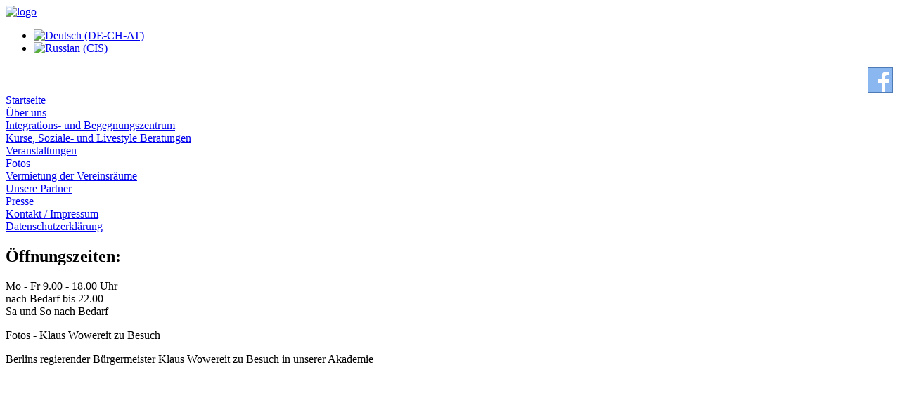

--- FILE ---
content_type: text/html; charset=utf-8
request_url: https://weltmusikakademie.org/de/fotos/category/53-wowereit.html
body_size: 5196
content:
<!DOCTYPE html PUBLIC "-//W3C//DTD XHTML 1.0 Transitional//EN" "http://www.w3.org/TR/xhtml1/DTD/xhtml1-transitional.dtd">
<html xmlns="http://www.w3.org/1999/xhtml" xml:lang="de-de" lang="de-de" >
<head>
<link rel="stylesheet" href="/modules/mod_fisheye_menu/fisheye_menu/menu.css" type="text/css" />
<script type="text/javascript" src="/modules/mod_fisheye_menu/fisheye_menu/jquery.js"></script>
<script type="text/javascript" src="/modules/mod_fisheye_menu/fisheye_menu/fisheye.js"></script>
<script type="text/javascript" src="/modules/mod_fisheye_menu/fisheye_menu/iutil.js"></script>
  <base href="https://weltmusikakademie.org/fotos/category/53-wowereit.html" />
  <meta http-equiv="content-type" content="text/html; charset=utf-8" />
  <meta name="robots" content="index, follow" />
  <meta name="keywords" content="" />
  <meta name="description" content="" />
  <meta name="generator" content="Joomla! 1.5 - Open Source Content Management" />
  <title>Fotos - Klaus Wowereit zu Besuch</title>
  <link href="/templates/axe_rescheek/favicon.ico" rel="shortcut icon" type="image/x-icon" />
  <link rel="stylesheet" href="/components/com_phocagallery/assets/phocagallery.css" type="text/css" />
  <link rel="stylesheet" href="/media/system/css/modal.css" type="text/css" />
  <link rel="stylesheet" href="/components/com_phocagallery/assets/js/highslide/highslide.css" type="text/css" />
  <link rel="stylesheet" href="/plugins/system/rokbox/themes/light/rokbox-style.css" type="text/css" />
  <link rel="stylesheet" href="/modules/mod_jflanguageselection/tmpl/mod_jflanguageselection.css" type="text/css" />
  <script type="text/javascript" src="/media/system/js/mootools.js"></script>
  <script type="text/javascript" src="/media/system/js/modal.js"></script>
  <script type="text/javascript" src="/components/com_phocagallery/assets/js/highslide/highslide-full.js"></script>
  <script type="text/javascript" src="/includes/js/overlib_mini.js"></script>
  <script type="text/javascript" src="/plugins/system/rokbox/rokbox.js"></script>
  <script type="text/javascript" src="/plugins/system/rokbox/themes/light/rokbox-config.js"></script>
  <script type="text/javascript" src="/plugins/content/avreloaded/silverlight.js"></script>
  <script type="text/javascript" src="/plugins/content/avreloaded/wmvplayer.js"></script>
  <script type="text/javascript" src="/plugins/content/avreloaded/swfobject.js"></script>
  <script type="text/javascript" src="/plugins/content/avreloaded/avreloaded.js"></script>
  <script type="text/javascript">

		window.addEvent('domready', function() {

			SqueezeBox.initialize({});

			$$('a.modal-button').each(function(el) {
				el.addEvent('click', function(e) {
					new Event(e).stop();
					SqueezeBox.fromElement(el);
				});
			});
		});var rokboxPath = '/plugins/system/rokbox/';
  </script>
  <!--[if lt IE 8 ]>
<link rel="stylesheet" href="/components/com_phocagallery/assets/phocagalleryieall.css" type="text/css" />
<![endif]-->
  <style type="text/css">
 #phocagallery .phocaname {color: #000000 ;}
 .phocagallery-box-file {background: #ffffff ; border:1px solid #ffffff;margin: 1px;padding: 1px; }
 .phocagallery-box-file-first { background: url('/components/com_phocagallery/assets/images/shadow3.gif') 50% 50% no-repeat; }
 .phocagallery-box-file:hover, .phocagallery-box-file.hover {border:1px solid #ffffff ; background: #ffffff ;}
.bgPhocaClass{
			background:#666666;
			filter:alpha(opacity=10);
			opacity: 0.1;
			-moz-opacity:0.1;
			z-index:1000;
			}
			.fgPhocaClass{
			background:#666666;
			filter:alpha(opacity=100);
			opacity: 1;
			-moz-opacity:1;
			z-index:1000;
			}
			.fontPhocaClass{
			color:#000000;
			z-index:1001;
			}
			.capfontPhocaClass, .capfontclosePhocaClass{
			color:#333333;
			font-weight:bold;
			z-index:1001;
			} </style>
<!--[if lt IE 8]>
<style type="text/css">
 .phocagallery-box-file-first { background: url('/components/com_phocagallery/assets/images/shadow3.gif') 14px 4px no-repeat; }
 </style>
<![endif]-->
  <!--[if lt IE 7]>
<style type="text/css">
.phocagallery-box-file{
 background-color: expression(isNaN(this.js)?(this.js=1, this.onmouseover=new Function("this.className+=' hover';"), 
this.onmouseout=new Function("this.className=this.className.replace(' hover','');")):false););
}
 </style>
<![endif]-->
  <style type="text/css"> 
 #sbox-window {background-color:#666666;padding:2px} 
 #sbox-overlay {background-color:#333333;} 
 </style>
  <script type="text/javascript">//<![CDATA[
 hs.graphicsDir = '/components/com_phocagallery/assets/js/highslide/graphics/';//]]>
</script>
  <!--[if lt IE 7]><link rel="stylesheet" type="text/css" href="/components/com_phocagallery/assets/js/highslide/highslide-ie6.css" /><![endif]-->
  <script type="text/javascript">//<![CDATA[
 var phocaZoom = { 
 objectLoadTime : 'after', wrapperClassName: 'dark', outlineWhileAnimating : true, enableKeyListener : false, minWidth : 1024, minHeight : 784, dimmingOpacity: 0.1,  fadeInOut : true, contentId: 'detail', objectType: 'iframe', objectWidth: 1024, objectHeight: 784 };hs.registerOverlay({
			html: '<div class=\u0022closebutton\u0022 onclick=\u0022return hs.close(this)\u0022 title=\u0022Close\u0022></div>',
			position: 'top right',
			fade: 2
		}); if (hs.addSlideshow) hs.addSlideshow({ 
  slideshowGroup: 'groupC0',
  interval: 5000,
  repeat: false,
  useControls: true,
  fixedControls: true,
    overlayOptions: {
      opacity: 1,
     	position: 'top center',
     	hideOnMouseOut: true
	  }
 });
//]]>
</script>
  <script language="javascript" type="text/javascript">
var pcid = 0;
var waitImage = new Image();
waitImage.src = '/components/com_phocagallery/assets/images/icon-switch.gif';
function PhocaGallerySwitchImage(imageElementId, imageSrcUrl, width, height)
{ 
	var imageElement 	= document.getElementById(imageElementId);	var imageElement2 	= document.getElementById(imageElementId);	if (imageElement && imageElement.src)
	{
		imageElement.src = '';
	}
	if (imageElement2 && imageElement2.src)
		imageElement2.src = imageSrcUrl;
		if (width > 0) {imageElement2.width = width;}
		if (height > 0) {imageElement2.height = height;}
}
function _PhocaGalleryVoid(){}
</script>

<link rel="stylesheet" href="/templates/_system/css/general.css" type="text/css" />
<link rel="stylesheet" href="/templates/axe_rescheek/css/template.css" type="text/css" />
<link rel="stylesheet" href="/templates/axe_rescheek/css/joomla_css.css" type="text/css" />
<link rel="stylesheet" href="/templates/axe_rescheek/css/suffix.css" type="text/css" />
<link rel="stylesheet" href="/templates/axe_rescheek/css/typo.css" type="text/css" />
 
 		<script language="javascript" type="text/javascript" src="/templates/axe_rescheek/js/moomenu.js"></script>
<script language="javascript" type="text/javascript" src="/templates/axe_rescheek/js/moomenu.js"></script>
<script language="javascript" type="text/javascript" src="/templates/axe_rescheek/js/mootools.js"></script>

</head>
<body>
<!-- Header /-->
<div class="headerbg">
	
		
		<div class="headerbg2">
					</div>
			<div class="headerbg21">
				<a href="/index.php" title="">
					<img src="/templates/axe_rescheek/images/logo_klezmerakademie.jpg" alt="logo" width="950px"/>
				</a>
			</div>
						<div class="headerbg22">
				<div id="topmenu">
							<div class="moduletable">
					<div id="jflanguageselection"><ul class="jflanguageselection"><li id="active_language"><a href="https://weltmusikakademie.org/de/fotos/category/53-wowereit.html"><img src="/components/com_joomfish/images/flags/de.gif" alt="Deutsch (DE-CH-AT)" title="Deutsch (DE-CH-AT)" /></a></li><li><a href="https://weltmusikakademie.org/ru/fotos/category/53-wowereit.html"><img src="/components/com_joomfish/images/flags/ru.gif" alt="Russian (CIS)" title="Russian (CIS)" /></a></li></ul></div><!--Joom!fish V2.0.4 (Lightning)-->
<!-- &copy; 2003-2009 Think Network, released under the GPL. -->
<!-- More information: at http://www.joomfish.net -->
		</div>
			<div class="moduletable">
					<div style="text-align: right;" ><a target="_blank" href="https://www.facebook.com/weltmusikakademie"><svg xmlns="http://www.w3.org/2000/svg"  viewBox="0 0 40 40" width="40px" height="40px"><path fill="#8bb7f0" d="M2.5 2.5H37.5V37.5H2.5z"/><path fill="#4e7ab5" d="M37,3v34H3V3H37 M38,2H2v36h36V2L38,2z"/><path fill="#fff" d="M27,37V24h4.93l0.698-5H27v-3.384c0-1.568,0.702-2.636,2.95-2.636L33,12.979V8.225	c-0.496-0.066-2.381-0.213-4.361-0.213c-4.134,0-6.639,2.523-6.639,7.157V19h-5v5h5v13H27z"/></svg></a></div>		</div>
	
				</div>
			</div>
		
			 
		</div>
	</div>
</div>
<!-- Rounded Module Separator //-->
<div class="roundedmodulebg">
	<div class="container">
		<div class="roundedmodule1">
			<div class="roundedmodule2">
				<div class="roundedmodule3">
					<div class="roundedmodule4">
					
					</div>
				</div>
			</div>
		</div>
	</div>
</div>
<!-- Mainbody //-->
<div class="mainbodybg">
	<div class="container">
		<div class="columnkiri">		<div class="moduletable_menu">
					
<table width="100%" border="0" cellpadding="0" cellspacing="0">
<tr ><td><a href="/de/startseite.html" class="mainlevel" >Startseite</a></td></tr>
<tr ><td><a href="/de/klezmeraaestetik-akademie.html" class="mainlevel" >Über uns</a></td></tr>
<tr ><td><a href="/de/integrations-und-begegnungszentrum.html" class="mainlevel" >Integrations- und Begegnungszentrum</a></td></tr>
<tr ><td><a href="/de/kurse-soziale-und-livestyle-beratungen.html" class="mainlevel" >Kurse, Soziale- und Livestyle Beratungen</a></td></tr>
<tr ><td><a href="/de/veranstaltungen.html" class="mainlevel" >Veranstaltungen</a></td></tr>
<tr ><td><a href="/de/fotos.html" class="mainlevel" id="active_menu">Fotos</a></td></tr>
<tr ><td><a href="/de/2018-12-17-09-47-59.html" class="mainlevel" >Vermietung der Vereinsräume</a></td></tr>
<tr ><td><a href="/de/unsere-partner.html" class="mainlevel" >Unsere Partner</a></td></tr>
<tr ><td><a href="/de/presse.html" class="mainlevel" >Presse</a></td></tr>
<tr ><td><a href="/de/impressum.html" class="mainlevel" >Kontakt / Impressum</a></td></tr>
<tr ><td><a href="/de/datenschutzerklaerung.html" class="mainlevel" >Datenschutzerklärung</a></td></tr>
</table>		</div>
			<div class="moduletable">
					<h2>Öffnungszeiten:</h2>
<p>Mo - Fr 9.00 - 18.00 Uhr<br />nach Bedarf bis 22.00<br />Sa und So nach Bedarf</p>		</div>
	</div>
		<div class="columntengah">
			<div id="pathway"></div>
			<div id="message"></div>
			<div class="component"><!-- <div><a>www.phoca.cz - Begin Category -->
<div class="componentheading">Fotos - Klaus Wowereit zu Besuch</div>
<div class="contentpane"><div class="contentdescription"><p>Berlins regierender Bürgermeister Klaus Wowereit zu Besuch in unserer Akademie</p></div>
</div><div id="phocagallery" style="width:1024px;margin: auto;">
<div class="main-switch-image"><center><table border="0" cellspacing="5" cellpadding="5" class="main-switch-image-table"><tr><td align="center" valign="middle" style="text-align:center;width: 320px;height: 245px;background: url('/components/com_phocagallery/assets/images/icon-switch.gif') 142px 102px no-repeat;margin:0px;padding:0px;"><img src="/images/phocagallery/2010_Wowereit_SPD_05_05_2010/thumbs/phoca_thumb_l_Bild0048.jpg" alt=""  id="PhocaGalleryobjectPicture"  border="0" /></td></tr></table></center></div>
<div class="phoca-hr"></div>

<div class="phocagallery-box-file" style="height:188px; width:120px;"><div class="phocagallery-box-file-first" style="height:118px;width:118px;margin: auto"><div class="phocagallery-box-file-second"><div class="phocagallery-box-file-third"><a class="" href="/de/fotos.html" ><img src="/components/com_phocagallery/assets/images/icon-up-images.gif" alt=""  /></a><div class="highslide-caption"></div></div></div></div>

</div>

<div class="phocagallery-box-file" style="height:188px; width:120px;"><div class="phocagallery-box-file-first" style="height:118px;width:118px;margin: auto"><div class="phocagallery-box-file-second"><div class="phocagallery-box-file-third"><a class="highslide" href="/images/phocagallery/2010_Wowereit_SPD_05_05_2010/thumbs/phoca_thumb_l_Bild0048.jpg" onclick="return hs.expand(this, { slideshowGroup: 'groupC0',  src: '/images/phocagallery/2010_Wowereit_SPD_05_05_2010/Bild0048.jpg', wrapperClassName: 'dark', dimmingOpacity: 0.1,  align : 'center',  transitions : ['expand', 'crossfade'], fadeInOut: true });" onmouseover="PhocaGallerySwitchImage('PhocaGalleryobjectPicture', '/images/phocagallery/2010_Wowereit_SPD_05_05_2010/thumbs/phoca_thumb_l_Bild0048.jpg');"  ><img src="/images/phocagallery/2010_Wowereit_SPD_05_05_2010/thumbs/phoca_thumb_m_Bild0048.jpg" alt="Bild0048" class="pimo" /></a><div class="highslide-caption"></div></div></div></div>

<div class="phocaname" style="font-size:12px">Bild0048</div><div class="detail" style="margin-top:2px"> <a class="highslide" title="Bild herunterladen" href="/de/fotos/53-wowereit/detail/987-bild0048.html?tmpl=component&amp;phocadownload=1" onclick="return hs.htmlExpand(this, phocaZoom )" ><img src="/components/com_phocagallery/assets/images/icon-download.gif" alt="Bild herunterladen"  /></a></div>
<div style="clear:both"></div>
</div>

<div class="phocagallery-box-file" style="height:188px; width:120px;"><div class="phocagallery-box-file-first" style="height:118px;width:118px;margin: auto"><div class="phocagallery-box-file-second"><div class="phocagallery-box-file-third"><a class="highslide" href="/images/phocagallery/2010_Wowereit_SPD_05_05_2010/thumbs/phoca_thumb_l_Bild0049.jpg" onclick="return hs.expand(this, { slideshowGroup: 'groupC0',  src: '/images/phocagallery/2010_Wowereit_SPD_05_05_2010/Bild0049.jpg', wrapperClassName: 'dark', dimmingOpacity: 0.1,  align : 'center',  transitions : ['expand', 'crossfade'], fadeInOut: true });" onmouseover="PhocaGallerySwitchImage('PhocaGalleryobjectPicture', '/images/phocagallery/2010_Wowereit_SPD_05_05_2010/thumbs/phoca_thumb_l_Bild0049.jpg');"  ><img src="/images/phocagallery/2010_Wowereit_SPD_05_05_2010/thumbs/phoca_thumb_m_Bild0049.jpg" alt="Bild0049" class="pimo" /></a><div class="highslide-caption"></div></div></div></div>

<div class="phocaname" style="font-size:12px">Bild0049</div><div class="detail" style="margin-top:2px"> <a class="highslide" title="Bild herunterladen" href="/de/fotos/53-wowereit/detail/988-bild0049.html?tmpl=component&amp;phocadownload=1" onclick="return hs.htmlExpand(this, phocaZoom )" ><img src="/components/com_phocagallery/assets/images/icon-download.gif" alt="Bild herunterladen"  /></a></div>
<div style="clear:both"></div>
</div>

<div class="phocagallery-box-file" style="height:188px; width:120px;"><div class="phocagallery-box-file-first" style="height:118px;width:118px;margin: auto"><div class="phocagallery-box-file-second"><div class="phocagallery-box-file-third"><a class="highslide" href="/images/phocagallery/2010_Wowereit_SPD_05_05_2010/thumbs/phoca_thumb_l_Bild0051.jpg" onclick="return hs.expand(this, { slideshowGroup: 'groupC0',  src: '/images/phocagallery/2010_Wowereit_SPD_05_05_2010/Bild0051.jpg', wrapperClassName: 'dark', dimmingOpacity: 0.1,  align : 'center',  transitions : ['expand', 'crossfade'], fadeInOut: true });" onmouseover="PhocaGallerySwitchImage('PhocaGalleryobjectPicture', '/images/phocagallery/2010_Wowereit_SPD_05_05_2010/thumbs/phoca_thumb_l_Bild0051.jpg');"  ><img src="/images/phocagallery/2010_Wowereit_SPD_05_05_2010/thumbs/phoca_thumb_m_Bild0051.jpg" alt="Bild0051" class="pimo" /></a><div class="highslide-caption"></div></div></div></div>

<div class="phocaname" style="font-size:12px">Bild0051</div><div class="detail" style="margin-top:2px"> <a class="highslide" title="Bild herunterladen" href="/de/fotos/53-wowereit/detail/989-bild0051.html?tmpl=component&amp;phocadownload=1" onclick="return hs.htmlExpand(this, phocaZoom )" ><img src="/components/com_phocagallery/assets/images/icon-download.gif" alt="Bild herunterladen"  /></a></div>
<div style="clear:both"></div>
</div>

<div class="phocagallery-box-file" style="height:188px; width:120px;"><div class="phocagallery-box-file-first" style="height:118px;width:118px;margin: auto"><div class="phocagallery-box-file-second"><div class="phocagallery-box-file-third"><a class="highslide" href="/images/phocagallery/2010_Wowereit_SPD_05_05_2010/thumbs/phoca_thumb_l_Bild0055.jpg" onclick="return hs.expand(this, { slideshowGroup: 'groupC0',  src: '/images/phocagallery/2010_Wowereit_SPD_05_05_2010/Bild0055.jpg', wrapperClassName: 'dark', dimmingOpacity: 0.1,  align : 'center',  transitions : ['expand', 'crossfade'], fadeInOut: true });" onmouseover="PhocaGallerySwitchImage('PhocaGalleryobjectPicture', '/images/phocagallery/2010_Wowereit_SPD_05_05_2010/thumbs/phoca_thumb_l_Bild0055.jpg');"  ><img src="/images/phocagallery/2010_Wowereit_SPD_05_05_2010/thumbs/phoca_thumb_m_Bild0055.jpg" alt="Bild0055" class="pimo" /></a><div class="highslide-caption"></div></div></div></div>

<div class="phocaname" style="font-size:12px">Bild0055</div><div class="detail" style="margin-top:2px"> <a class="highslide" title="Bild herunterladen" href="/de/fotos/53-wowereit/detail/990-bild0055.html?tmpl=component&amp;phocadownload=1" onclick="return hs.htmlExpand(this, phocaZoom )" ><img src="/components/com_phocagallery/assets/images/icon-download.gif" alt="Bild herunterladen"  /></a></div>
<div style="clear:both"></div>
</div><div style="clear:both"></div><div>&nbsp;</div><form action="https://weltmusikakademie.org/fotos/category/53-wowereit.html?lang=de" method="post" name="adminForm">
<div class="pgcenter"><div class="pginline">Anzahl #&nbsp;<select name="limit" id="limit" class="inputbox" size="1" onchange="this.form.submit()"><option value="5" >5</option><option value="10" >10</option><option value="15" >15</option><option value="20"  selected="selected">20</option><option value="50" >50</option><option value="0" >Alle</option></select></div><div style="margin:0 10px 0 10px;display:inline;" class="sectiontablefooter" ></div><div style="margin:0 10px 0 10px;display:inline;" class="pagecounter"></div></div>
<input type="hidden" name="controller" value="category" /><input type="hidden" name="80fbb119b9582b84d51359218420c5ae" value="1" /></form></div>
<div>&nbsp;</div>
<div>&nbsp;</div><!-- End Category </a></div> -->
<div style="text-align: center; color:#d3d3d3;">Powered by <a href="http://www.phoca.cz" style="text-decoration: none;" target="_blank" title="Phoca.cz">Phoca</a> <a href="http://www.phoca.cz/phocagallery" style="text-decoration: none;" target="_blank" title="Phoca Gallery">Gallery</a></div> </div>
		</div>
		<div class="columnkanan"></div>
	</div>

<!-- Footer //-->
<div class="footerbg">
	<div class="container">
		<div class="footerbg1">
			
		</div>
	</div>
</div>
<div class="copyrightbg">
	<div class="container">
	  <div class="copyright">
				copyright by <a href="http://www.klezmerakademie.org">klezmerakademie.org</a><br />
			 
        </div>
	</div>
</div>
<!-- 	We request you retain the full copyright notice below including the link to www.joomlaxe.com.
		This not only gives respect to the large amount of time given freely by the developers
		but also helps build interest, traffic and use of Joomlaxe Template. If you (honestly) cannot retain
		the full copyright we ask you at least leave in place the "Designed By JoomlAxe" line, with
		"JoomlAxe" linked to www.joomlaxe.com.
		-= Regards, Spy2furious, JoomlAxe Developer =-
/-->

</body>
</html>